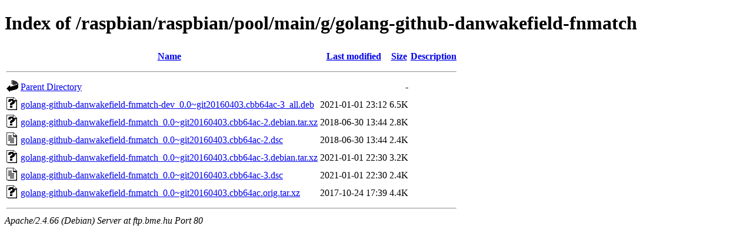

--- FILE ---
content_type: text/html;charset=UTF-8
request_url: http://ftp.bme.hu/raspbian/raspbian/pool/main/g/golang-github-danwakefield-fnmatch/
body_size: 673
content:
<!DOCTYPE HTML PUBLIC "-//W3C//DTD HTML 4.01//EN" "http://www.w3.org/TR/html4/strict.dtd">
<html>
 <head>
  <title>Index of /raspbian/raspbian/pool/main/g/golang-github-danwakefield-fnmatch</title>
 </head>
 <body>
<h1>Index of /raspbian/raspbian/pool/main/g/golang-github-danwakefield-fnmatch</h1>
  <table>
   <tr><th valign="top"><img src="/icons/blank.gif" alt="[ICO]"></th><th><a href="?C=N;O=D">Name</a></th><th><a href="?C=M;O=A">Last modified</a></th><th><a href="?C=S;O=A">Size</a></th><th><a href="?C=D;O=A">Description</a></th></tr>
   <tr><th colspan="5"><hr></th></tr>
<tr><td valign="top"><img src="/icons/back.gif" alt="[PARENTDIR]"></td><td><a href="/raspbian/raspbian/pool/main/g/">Parent Directory</a></td><td>&nbsp;</td><td align="right">  - </td><td>&nbsp;</td></tr>
<tr><td valign="top"><img src="/icons/unknown.gif" alt="[   ]"></td><td><a href="golang-github-danwakefield-fnmatch-dev_0.0~git20160403.cbb64ac-3_all.deb">golang-github-danwakefield-fnmatch-dev_0.0~git20160403.cbb64ac-3_all.deb</a></td><td align="right">2021-01-01 23:12  </td><td align="right">6.5K</td><td>&nbsp;</td></tr>
<tr><td valign="top"><img src="/icons/unknown.gif" alt="[   ]"></td><td><a href="golang-github-danwakefield-fnmatch_0.0~git20160403.cbb64ac-2.debian.tar.xz">golang-github-danwakefield-fnmatch_0.0~git20160403.cbb64ac-2.debian.tar.xz</a></td><td align="right">2018-06-30 13:44  </td><td align="right">2.8K</td><td>&nbsp;</td></tr>
<tr><td valign="top"><img src="/icons/text.gif" alt="[TXT]"></td><td><a href="golang-github-danwakefield-fnmatch_0.0~git20160403.cbb64ac-2.dsc">golang-github-danwakefield-fnmatch_0.0~git20160403.cbb64ac-2.dsc</a></td><td align="right">2018-06-30 13:44  </td><td align="right">2.4K</td><td>&nbsp;</td></tr>
<tr><td valign="top"><img src="/icons/unknown.gif" alt="[   ]"></td><td><a href="golang-github-danwakefield-fnmatch_0.0~git20160403.cbb64ac-3.debian.tar.xz">golang-github-danwakefield-fnmatch_0.0~git20160403.cbb64ac-3.debian.tar.xz</a></td><td align="right">2021-01-01 22:30  </td><td align="right">3.2K</td><td>&nbsp;</td></tr>
<tr><td valign="top"><img src="/icons/text.gif" alt="[TXT]"></td><td><a href="golang-github-danwakefield-fnmatch_0.0~git20160403.cbb64ac-3.dsc">golang-github-danwakefield-fnmatch_0.0~git20160403.cbb64ac-3.dsc</a></td><td align="right">2021-01-01 22:30  </td><td align="right">2.4K</td><td>&nbsp;</td></tr>
<tr><td valign="top"><img src="/icons/unknown.gif" alt="[   ]"></td><td><a href="golang-github-danwakefield-fnmatch_0.0~git20160403.cbb64ac.orig.tar.xz">golang-github-danwakefield-fnmatch_0.0~git20160403.cbb64ac.orig.tar.xz</a></td><td align="right">2017-10-24 17:39  </td><td align="right">4.4K</td><td>&nbsp;</td></tr>
   <tr><th colspan="5"><hr></th></tr>
</table>
<address>Apache/2.4.66 (Debian) Server at ftp.bme.hu Port 80</address>
</body></html>
